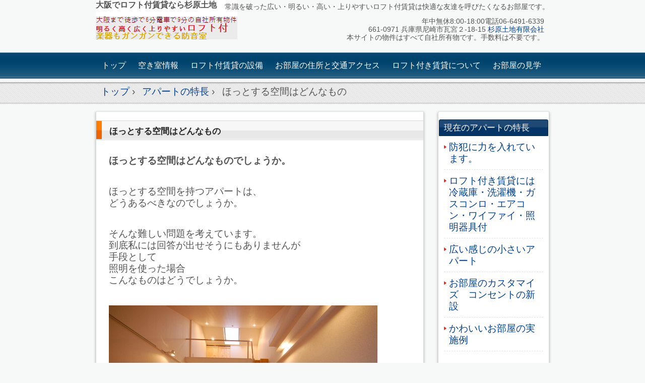

--- FILE ---
content_type: text/html; charset=UTF-8
request_url: https://oosaka.loft-mura.com/service/%E3%81%BB%E3%81%A3%E3%81%A8%E3%81%99%E3%82%8B%E7%A9%BA%E9%96%93%E3%81%AF%E3%81%A9%E3%82%93%E3%81%AA%E3%82%82%E3%81%AE/
body_size: 10569
content:
<!DOCTYPE html>
<!--[if IE 6]>
<html id="ie6" xmlns="http://www.w3.org/1999/xhtml" lang="ja" xmlns:og="http://ogp.me/ns#" xmlns:fb="http://www.facebook.com/2008/fbml">
<![endif]-->
<!--[if IE 7]>
<html id="ie7" xmlns="http://www.w3.org/1999/xhtml" lang="ja" xmlns:og="http://ogp.me/ns#" xmlns:fb="http://www.facebook.com/2008/fbml">
<![endif]-->
<!--[if IE 8]>
<html id="ie8" xmlns="http://www.w3.org/1999/xhtml" lang="ja" xmlns:og="http://ogp.me/ns#" xmlns:fb="http://www.facebook.com/2008/fbml">
<![endif]-->
<!--[if !(IE 6) | !(IE 7) | !(IE 8)  ]><!-->
<html xmlns="http://www.w3.org/1999/xhtml" lang="ja" xmlns:og="http://ogp.me/ns#" xmlns:fb="http://www.facebook.com/2008/fbml">
<!--<![endif]-->
	<head>
		<meta charset="UTF-8" />
		<meta name="viewport" content="width=device-width, initial-scale=1" />
		
		<link rel="stylesheet" href="https://oosaka.loft-mura.com/mobi/wp-content/themes/hpb20121016210641/style.css" type="text/css" />
		<!--[if lt IE 9]>
		<script src="https://oosaka.loft-mura.com/mobi/wp-content/themes/hpb20121016210641/html5.js" type="text/javascript"></script>
		<![endif]-->
				
		<!-- All in One SEO 4.1.1.2 -->
		<title>ほっとする空間はどんなもの | 大阪でロフト付賃貸なら杉原土地</title>
		<meta name="description" content="大阪までゆっくり電車と徒歩で23分のアパートは、ほっとする空間を目指しています。そんなお部屋はどんなものかご見学下さい。"/>
		<meta name="keywords" content="ほっとする,空間" />
		<link rel="canonical" href="https://oosaka.loft-mura.com/service/%e3%81%bb%e3%81%a3%e3%81%a8%e3%81%99%e3%82%8b%e7%a9%ba%e9%96%93%e3%81%af%e3%81%a9%e3%82%93%e3%81%aa%e3%82%82%e3%81%ae/" />
		<meta name="google" content="nositelinkssearchbox" />
		<script type="application/ld+json" class="aioseo-schema">
			{"@context":"https:\/\/schema.org","@graph":[{"@type":"WebSite","@id":"https:\/\/oosaka.loft-mura.com\/#website","url":"https:\/\/oosaka.loft-mura.com\/","name":"\u5927\u962a\u3067\u30ed\u30d5\u30c8\u4ed8\u8cc3\u8cb8\u306a\u3089\u6749\u539f\u571f\u5730","description":"\u5e38\u8b58\u3092\u7834\u3063\u305f\u5e83\u3044\u30fb\u660e\u308b\u3044\u30fb\u9ad8\u3044\u30fb\u4e0a\u308a\u3084\u3059\u3044\u30ed\u30d5\u30c8\u4ed8\u8cc3\u8cb8\u306f\u5feb\u9069\u306a\u53cb\u9054\u3092\u547c\u3073\u305f\u304f\u306a\u308b\u304a\u90e8\u5c4b\u3067\u3059\u3002","publisher":{"@id":"https:\/\/oosaka.loft-mura.com\/#organization"}},{"@type":"Organization","@id":"https:\/\/oosaka.loft-mura.com\/#organization","name":"\u5927\u962a\u3067\u30ed\u30d5\u30c8\u4ed8\u8cc3\u8cb8\u306a\u3089\u6749\u539f\u571f\u5730","url":"https:\/\/oosaka.loft-mura.com\/"},{"@type":"BreadcrumbList","@id":"https:\/\/oosaka.loft-mura.com\/service\/%e3%81%bb%e3%81%a3%e3%81%a8%e3%81%99%e3%82%8b%e7%a9%ba%e9%96%93%e3%81%af%e3%81%a9%e3%82%93%e3%81%aa%e3%82%82%e3%81%ae\/#breadcrumblist","itemListElement":[{"@type":"ListItem","@id":"https:\/\/oosaka.loft-mura.com\/#listItem","position":"1","item":{"@id":"https:\/\/oosaka.loft-mura.com\/#item","name":"\u30db\u30fc\u30e0","description":"\u5e38\u8b58\u3092\u7834\u3063\u305f\u5e83\u3044\u30fb\u660e\u308b\u3044\u30fb\u9ad8\u3044\u30fb\u4e0a\u308a\u3084\u3059\u3044\u30ed\u30d5\u30c8\u4ed8\u8cc3\u8cb8\u306f\u5feb\u9069\u306a\u53cb\u9054\u3092\u547c\u3073\u305f\u304f\u306a\u308b\u304a\u90e8\u5c4b\u3067\u3059\u3002","url":"https:\/\/oosaka.loft-mura.com\/"},"nextItem":"https:\/\/oosaka.loft-mura.com\/service\/%e3%81%bb%e3%81%a3%e3%81%a8%e3%81%99%e3%82%8b%e7%a9%ba%e9%96%93%e3%81%af%e3%81%a9%e3%82%93%e3%81%aa%e3%82%82%e3%81%ae\/#listItem"},{"@type":"ListItem","@id":"https:\/\/oosaka.loft-mura.com\/service\/%e3%81%bb%e3%81%a3%e3%81%a8%e3%81%99%e3%82%8b%e7%a9%ba%e9%96%93%e3%81%af%e3%81%a9%e3%82%93%e3%81%aa%e3%82%82%e3%81%ae\/#listItem","position":"2","item":{"@id":"https:\/\/oosaka.loft-mura.com\/service\/%e3%81%bb%e3%81%a3%e3%81%a8%e3%81%99%e3%82%8b%e7%a9%ba%e9%96%93%e3%81%af%e3%81%a9%e3%82%93%e3%81%aa%e3%82%82%e3%81%ae\/#item","name":"\u307b\u3063\u3068\u3059\u308b\u7a7a\u9593\u306f\u3069\u3093\u306a\u3082\u306e","description":"\u5927\u962a\u307e\u3067\u3086\u3063\u304f\u308a\u96fb\u8eca\u3068\u5f92\u6b69\u306723\u5206\u306e\u30a2\u30d1\u30fc\u30c8\u306f\u3001\u307b\u3063\u3068\u3059\u308b\u7a7a\u9593\u3092\u76ee\u6307\u3057\u3066\u3044\u307e\u3059\u3002\u305d\u3093\u306a\u304a\u90e8\u5c4b\u306f\u3069\u3093\u306a\u3082\u306e\u304b\u3054\u898b\u5b66\u4e0b\u3055\u3044\u3002","url":"https:\/\/oosaka.loft-mura.com\/service\/%e3%81%bb%e3%81%a3%e3%81%a8%e3%81%99%e3%82%8b%e7%a9%ba%e9%96%93%e3%81%af%e3%81%a9%e3%82%93%e3%81%aa%e3%82%82%e3%81%ae\/"},"previousItem":"https:\/\/oosaka.loft-mura.com\/#listItem"}]},{"@type":"Person","@id":"https:\/\/oosaka.loft-mura.com\/author\/asuukaru\/#author","url":"https:\/\/oosaka.loft-mura.com\/author\/asuukaru\/","name":"asuukaru","image":{"@type":"ImageObject","@id":"https:\/\/oosaka.loft-mura.com\/service\/%e3%81%bb%e3%81%a3%e3%81%a8%e3%81%99%e3%82%8b%e7%a9%ba%e9%96%93%e3%81%af%e3%81%a9%e3%82%93%e3%81%aa%e3%82%82%e3%81%ae\/#authorImage","url":"https:\/\/secure.gravatar.com\/avatar\/056cd69a4f3c30d4f6a68c8709fbb5f4?s=96&d=mm&r=g","width":"96","height":"96","caption":"asuukaru"}},{"@type":"WebPage","@id":"https:\/\/oosaka.loft-mura.com\/service\/%e3%81%bb%e3%81%a3%e3%81%a8%e3%81%99%e3%82%8b%e7%a9%ba%e9%96%93%e3%81%af%e3%81%a9%e3%82%93%e3%81%aa%e3%82%82%e3%81%ae\/#webpage","url":"https:\/\/oosaka.loft-mura.com\/service\/%e3%81%bb%e3%81%a3%e3%81%a8%e3%81%99%e3%82%8b%e7%a9%ba%e9%96%93%e3%81%af%e3%81%a9%e3%82%93%e3%81%aa%e3%82%82%e3%81%ae\/","name":"\u307b\u3063\u3068\u3059\u308b\u7a7a\u9593\u306f\u3069\u3093\u306a\u3082\u306e | \u5927\u962a\u3067\u30ed\u30d5\u30c8\u4ed8\u8cc3\u8cb8\u306a\u3089\u6749\u539f\u571f\u5730","description":"\u5927\u962a\u307e\u3067\u3086\u3063\u304f\u308a\u96fb\u8eca\u3068\u5f92\u6b69\u306723\u5206\u306e\u30a2\u30d1\u30fc\u30c8\u306f\u3001\u307b\u3063\u3068\u3059\u308b\u7a7a\u9593\u3092\u76ee\u6307\u3057\u3066\u3044\u307e\u3059\u3002\u305d\u3093\u306a\u304a\u90e8\u5c4b\u306f\u3069\u3093\u306a\u3082\u306e\u304b\u3054\u898b\u5b66\u4e0b\u3055\u3044\u3002","inLanguage":"ja","isPartOf":{"@id":"https:\/\/oosaka.loft-mura.com\/#website"},"breadcrumb":{"@id":"https:\/\/oosaka.loft-mura.com\/service\/%e3%81%bb%e3%81%a3%e3%81%a8%e3%81%99%e3%82%8b%e7%a9%ba%e9%96%93%e3%81%af%e3%81%a9%e3%82%93%e3%81%aa%e3%82%82%e3%81%ae\/#breadcrumblist"},"author":"https:\/\/oosaka.loft-mura.com\/service\/%e3%81%bb%e3%81%a3%e3%81%a8%e3%81%99%e3%82%8b%e7%a9%ba%e9%96%93%e3%81%af%e3%81%a9%e3%82%93%e3%81%aa%e3%82%82%e3%81%ae\/#author","creator":"https:\/\/oosaka.loft-mura.com\/service\/%e3%81%bb%e3%81%a3%e3%81%a8%e3%81%99%e3%82%8b%e7%a9%ba%e9%96%93%e3%81%af%e3%81%a9%e3%82%93%e3%81%aa%e3%82%82%e3%81%ae\/#author","datePublished":"2012-11-28T07:31:50+09:00","dateModified":"2013-01-01T11:45:36+09:00"}]}
		</script>
		<script type="text/javascript" >
			window.ga=window.ga||function(){(ga.q=ga.q||[]).push(arguments)};ga.l=+new Date;
			ga('create', "UA-2524525-6", 'auto');
			ga('send', 'pageview');
		</script>
		<script async src="https://www.google-analytics.com/analytics.js"></script>
		<!-- All in One SEO -->

<link rel='dns-prefetch' href='//s.w.org' />
<link rel="alternate" type="application/rss+xml" title="大阪でロフト付賃貸なら杉原土地 &raquo; ほっとする空間はどんなもの のコメントのフィード" href="https://oosaka.loft-mura.com/service/%e3%81%bb%e3%81%a3%e3%81%a8%e3%81%99%e3%82%8b%e7%a9%ba%e9%96%93%e3%81%af%e3%81%a9%e3%82%93%e3%81%aa%e3%82%82%e3%81%ae/feed/" />
		<script type="text/javascript">
			window._wpemojiSettings = {"baseUrl":"https:\/\/s.w.org\/images\/core\/emoji\/13.0.1\/72x72\/","ext":".png","svgUrl":"https:\/\/s.w.org\/images\/core\/emoji\/13.0.1\/svg\/","svgExt":".svg","source":{"concatemoji":"https:\/\/oosaka.loft-mura.com\/mobi\/wp-includes\/js\/wp-emoji-release.min.js?ver=5.7.14"}};
			!function(e,a,t){var n,r,o,i=a.createElement("canvas"),p=i.getContext&&i.getContext("2d");function s(e,t){var a=String.fromCharCode;p.clearRect(0,0,i.width,i.height),p.fillText(a.apply(this,e),0,0);e=i.toDataURL();return p.clearRect(0,0,i.width,i.height),p.fillText(a.apply(this,t),0,0),e===i.toDataURL()}function c(e){var t=a.createElement("script");t.src=e,t.defer=t.type="text/javascript",a.getElementsByTagName("head")[0].appendChild(t)}for(o=Array("flag","emoji"),t.supports={everything:!0,everythingExceptFlag:!0},r=0;r<o.length;r++)t.supports[o[r]]=function(e){if(!p||!p.fillText)return!1;switch(p.textBaseline="top",p.font="600 32px Arial",e){case"flag":return s([127987,65039,8205,9895,65039],[127987,65039,8203,9895,65039])?!1:!s([55356,56826,55356,56819],[55356,56826,8203,55356,56819])&&!s([55356,57332,56128,56423,56128,56418,56128,56421,56128,56430,56128,56423,56128,56447],[55356,57332,8203,56128,56423,8203,56128,56418,8203,56128,56421,8203,56128,56430,8203,56128,56423,8203,56128,56447]);case"emoji":return!s([55357,56424,8205,55356,57212],[55357,56424,8203,55356,57212])}return!1}(o[r]),t.supports.everything=t.supports.everything&&t.supports[o[r]],"flag"!==o[r]&&(t.supports.everythingExceptFlag=t.supports.everythingExceptFlag&&t.supports[o[r]]);t.supports.everythingExceptFlag=t.supports.everythingExceptFlag&&!t.supports.flag,t.DOMReady=!1,t.readyCallback=function(){t.DOMReady=!0},t.supports.everything||(n=function(){t.readyCallback()},a.addEventListener?(a.addEventListener("DOMContentLoaded",n,!1),e.addEventListener("load",n,!1)):(e.attachEvent("onload",n),a.attachEvent("onreadystatechange",function(){"complete"===a.readyState&&t.readyCallback()})),(n=t.source||{}).concatemoji?c(n.concatemoji):n.wpemoji&&n.twemoji&&(c(n.twemoji),c(n.wpemoji)))}(window,document,window._wpemojiSettings);
		</script>
		<style type="text/css">
img.wp-smiley,
img.emoji {
	display: inline !important;
	border: none !important;
	box-shadow: none !important;
	height: 1em !important;
	width: 1em !important;
	margin: 0 .07em !important;
	vertical-align: -0.1em !important;
	background: none !important;
	padding: 0 !important;
}
</style>
	<link rel='stylesheet' id='wp-block-library-css'  href='https://oosaka.loft-mura.com/mobi/wp-includes/css/dist/block-library/style.min.css?ver=5.7.14' type='text/css' media='all' />
<link rel='stylesheet' id='hpb_social_style-css'  href='https://oosaka.loft-mura.com/mobi/wp-content/plugins/hpbtool/hpb_social.css?ver=5.7.14' type='text/css' media='all' />
<script type='text/javascript' src='https://oosaka.loft-mura.com/mobi/wp-includes/js/jquery/jquery.min.js?ver=3.5.1' id='jquery-core-js'></script>
<script type='text/javascript' src='https://oosaka.loft-mura.com/mobi/wp-includes/js/jquery/jquery-migrate.min.js?ver=3.3.2' id='jquery-migrate-js'></script>
<link rel="https://api.w.org/" href="https://oosaka.loft-mura.com/wp-json/" /><link rel="EditURI" type="application/rsd+xml" title="RSD" href="https://oosaka.loft-mura.com/mobi/xmlrpc.php?rsd" />
<link rel="wlwmanifest" type="application/wlwmanifest+xml" href="https://oosaka.loft-mura.com/mobi/wp-includes/wlwmanifest.xml" /> 
<link rel='shortlink' href='https://oosaka.loft-mura.com/?p=504' />
<link rel="alternate" type="application/json+oembed" href="https://oosaka.loft-mura.com/wp-json/oembed/1.0/embed?url=https%3A%2F%2Foosaka.loft-mura.com%2Fservice%2F%25e3%2581%25bb%25e3%2581%25a3%25e3%2581%25a8%25e3%2581%2599%25e3%2582%258b%25e7%25a9%25ba%25e9%2596%2593%25e3%2581%25af%25e3%2581%25a9%25e3%2582%2593%25e3%2581%25aa%25e3%2582%2582%25e3%2581%25ae%2F" />
<link rel="alternate" type="text/xml+oembed" href="https://oosaka.loft-mura.com/wp-json/oembed/1.0/embed?url=https%3A%2F%2Foosaka.loft-mura.com%2Fservice%2F%25e3%2581%25bb%25e3%2581%25a3%25e3%2581%25a8%25e3%2581%2599%25e3%2582%258b%25e7%25a9%25ba%25e9%2596%2593%25e3%2581%25af%25e3%2581%25a9%25e3%2582%2593%25e3%2581%25aa%25e3%2582%2582%25e3%2581%25ae%2F&#038;format=xml" />
<script type="text/javascript"><!--
jQuery(document).ready(function(){
if (jQuery("[name='hpb_plugin_form']").find("[required]")[0]) {
required_param = "";
jQuery("[name='hpb_plugin_form']").find("[required]").each(function(){
	if(required_param != ""){
		required_param += ","; 
	}
	required_param += jQuery(this).attr("name");
});
inputHidden = jQuery("<input>").attr("type", "hidden").attr("name", "hpb_required").attr("value", required_param);
jQuery("[name='hpb_plugin_form']").append(inputHidden);
}});
--></script>
<meta property="og:title" content="ほっとする空間はどんなもの | 大阪でロフト付賃貸なら杉原土地"/>
<meta property="og:url" content="https://oosaka.loft-mura.com/service/%e3%81%bb%e3%81%a3%e3%81%a8%e3%81%99%e3%82%8b%e7%a9%ba%e9%96%93%e3%81%af%e3%81%a9%e3%82%93%e3%81%aa%e3%82%82%e3%81%ae/"/>
<meta property="og:image" content="https://oosaka.loft-mura.com/mobi/wp-content/themes/hpb20121016210641/screenshot.jpg"/>
<meta property="og:description" content="ほっとする空間はどんなものでしょうか。 ほっとする空間を持つアパートは、どうあるべきなのでしょうか。 そんな難しい問題を考えています。到底私には回答が出せそうにもありませんが手段として照明を使った場合こんなものはどうでし [&hellip;]"/>
<meta property="og:site_name" content="大阪でロフト付賃貸なら杉原土地"/>
<meta property="og:type" content="article"/>
<meta property="og:title" content="ほっとする空間はどんなもの" />
<meta property="og:site_name" content="大阪でロフト付賃貸なら杉原土地" />
<meta property="og:type" content="article" />
<meta property="og:url" content="https://oosaka.loft-mura.com/service/%e3%81%bb%e3%81%a3%e3%81%a8%e3%81%99%e3%82%8b%e7%a9%ba%e9%96%93%e3%81%af%e3%81%a9%e3%82%93%e3%81%aa%e3%82%82%e3%81%ae/" />
<meta property="og:image" content="https://cwaweb.bai.ne.jp/~asukaru/a9p14.JPG" />
<meta property="fb:admins" content="100006993431635" />
<meta property="fb:app_id" content="1528463214109836" />
<style type="text/css">.broken_link, a.broken_link {
	text-decoration: line-through;
}</style>	</head>
	<body data-rsssl=1 id="hpb-wp-17-12-01" class="service-template-default single single-service postid-504">
		<!-- コンテナ -->
		<div id="hpb-container">

			<!-- ヘッダー -->
			<header id="hpb-grobal-header">
				<div id="hpb-header-main">
					<h1>大阪でロフト付賃貸なら杉原土地</h1>
					<p id="hpb-site-desc">常識を破った広い・明るい・高い・上りやすいロフト付賃貸は快適な友達を呼びたくなるお部屋です。</p>
				</div>
				<div id="hpb-header-extra1">
					<p class="tel">年中無休8:00-18:00電話06-6491-6339<br>
					661-0971 兵庫県尼崎市瓦宮２-18-15 <a href="https://oosaka.loft-mura.com/service/賃貸-杉原土地の表示/">杉原土地有限会社</a><br>
					本サイトの物件はすべて自社所有物です。手数料は不要です。</p>
				</div>
				<nav id="hpb-main-nav">
					<h3 class="hpb-c-index">メインナビゲーション</h3>
					<div class="menu-mainnav-container"><ul id="menu-mainnav" class="menu"><li id="menu-item-189" class="menu-item menu-item-type-post_type menu-item-object-page menu-item-home menu-item-189"><a href="https://oosaka.loft-mura.com/">トップ</a></li>
<li id="menu-item-3009" class="menu-item menu-item-type-custom menu-item-object-custom menu-item-has-children menu-item-3009"><a href="https://oosaka.loft-mura.com/news/">空き室情報</a>
<ul class="sub-menu">
	<li id="menu-item-3006" class="menu-item menu-item-type-taxonomy menu-item-object-newscat menu-item-3006"><a href="https://oosaka.loft-mura.com/newscat/kuusitu/">ロフト付き賃貸物件一覧</a></li>
	<li id="menu-item-3007" class="menu-item menu-item-type-taxonomy menu-item-object-newscat menu-item-3007"><a href="https://oosaka.loft-mura.com/newscat/kuusitu-2/">女性専用賃貸物件一覧</a></li>
	<li id="menu-item-3088" class="menu-item menu-item-type-taxonomy menu-item-object-newscat menu-item-3088"><a href="https://oosaka.loft-mura.com/newscat/bouon/">楽器可賃貸物件一覧</a></li>
</ul>
</li>
<li id="menu-item-273" class="menu-item menu-item-type-post_type menu-item-object-page menu-item-has-children menu-item-273"><a href="https://oosaka.loft-mura.com/%e3%82%a2%e3%83%91%e3%83%bc%e3%83%88%e8%a8%ad%e5%82%99/">ロフト付賃貸の設備</a>
<ul class="sub-menu">
	<li id="menu-item-964" class="menu-item menu-item-type-post_type menu-item-object-page menu-item-964"><a href="https://oosaka.loft-mura.com/%e3%82%a2%e3%83%91%e3%83%bc%e3%83%88%e8%a8%ad%e5%82%99/%e8%a8%ad%e5%82%99%e5%85%85%e5%ae%9f%e3%82%a8%e3%82%a2%e3%82%b3%e3%83%b3%e4%bb%98%e3%81%8d%e7%84%a1%e6%96%99%e3%82%a4%e3%83%b3%e3%82%bf%e3%83%bc%e3%83%8d%e3%83%83%e3%83%88%e4%bb%98%e3%82%b7%e3%83%a3/">設備充実エアコン付き無料インターネット付シャワー付き</a></li>
	<li id="menu-item-122" class="menu-item menu-item-type-post_type menu-item-object-page menu-item-122"><a href="https://oosaka.loft-mura.com/%e3%82%a2%e3%83%91%e3%83%bc%e3%83%88%e8%a8%ad%e5%82%99/%e9%a8%92%e9%9f%b3%e5%95%8f%e9%a1%8c/">騒音問題</a></li>
	<li id="menu-item-963" class="menu-item menu-item-type-post_type menu-item-object-page menu-item-963"><a href="https://oosaka.loft-mura.com/%e3%82%a2%e3%83%91%e3%83%bc%e3%83%88%e8%a8%ad%e5%82%99/%e9%98%b2%e7%8a%af%e5%95%8f%e9%a1%8c/">ロフト付賃貸は防犯対策も</a></li>
	<li id="menu-item-118" class="menu-item menu-item-type-post_type menu-item-object-page menu-item-118"><a href="https://oosaka.loft-mura.com/%e3%82%a2%e3%83%91%e3%83%bc%e3%83%88%e8%a8%ad%e5%82%99/%e3%81%8a%e9%83%a8%e5%b1%8b%e3%81%ae%e3%82%ab%e3%82%b9%e3%82%bf%e3%83%9e%e3%82%a4%e3%82%ba/">ロフト付賃貸のカスタマイズ</a></li>
</ul>
</li>
<li id="menu-item-82" class="menu-item menu-item-type-post_type menu-item-object-page menu-item-has-children menu-item-82"><a href="https://oosaka.loft-mura.com/%e5%a4%a7%e9%98%aa-%e3%82%a2%e3%83%91%e3%83%bc%e3%83%88-%e9%96%9323%e5%88%86%e3%81%a7%e3%81%99%e3%80%82/">お部屋の住所と交通アクセス</a>
<ul class="sub-menu">
	<li id="menu-item-126" class="menu-item menu-item-type-post_type menu-item-object-page menu-item-126"><a href="https://oosaka.loft-mura.com/%e5%a4%a7%e9%98%aa-%e3%82%a2%e3%83%91%e3%83%bc%e3%83%88-%e9%96%9323%e5%88%86%e3%81%a7%e3%81%99%e3%80%82/%e5%9c%92%e7%94%b0%e9%a7%85%e3%81%8b%e3%82%89%e3%82%a2%e3%83%91%e3%83%bc%e3%83%88%e3%81%be%e3%81%a7/">園田駅からアパートまで</a></li>
	<li id="menu-item-127" class="menu-item menu-item-type-post_type menu-item-object-page menu-item-127"><a href="https://oosaka.loft-mura.com/%e5%a4%a7%e9%98%aa-%e3%82%a2%e3%83%91%e3%83%bc%e3%83%88-%e9%96%9323%e5%88%86%e3%81%a7%e3%81%99%e3%80%82/%e5%a4%a7%e9%98%aa%e3%81%8b%e3%82%89%e5%9c%92%e7%94%b0%e3%81%be%e3%81%a7%e3%81%ae%e3%83%93%e3%83%87%e3%82%aa/">大阪から園田までのビデオ</a></li>
</ul>
</li>
<li id="menu-item-238" class="menu-item menu-item-type-post_type menu-item-object-page menu-item-has-children menu-item-238"><a href="https://oosaka.loft-mura.com/%e3%83%ad%e3%83%95%e3%83%88%e4%bb%98%e3%81%ab%e3%81%a4%e3%81%84%e3%81%a6/">ロフト付き賃貸について</a>
<ul class="sub-menu">
	<li id="menu-item-124" class="menu-item menu-item-type-post_type menu-item-object-page menu-item-124"><a href="https://oosaka.loft-mura.com/%e3%83%ad%e3%83%95%e3%83%88%e4%bb%98%e3%81%ab%e3%81%a4%e3%81%84%e3%81%a6/%e3%83%ad%e3%83%95%e3%83%88%e4%bb%98%e3%81%8d%e3%81%a8%e3%81%af/">ロフト付き賃貸とは</a></li>
	<li id="menu-item-123" class="menu-item menu-item-type-post_type menu-item-object-page menu-item-123"><a href="https://oosaka.loft-mura.com/%e3%83%ad%e3%83%95%e3%83%88%e4%bb%98%e3%81%ab%e3%81%a4%e3%81%84%e3%81%a6/%e3%83%ad%e3%83%95%e3%83%88%e3%81%ae%e4%bd%bf%e3%81%84%e6%96%b9/">ロフト付賃貸の使い方</a></li>
	<li id="menu-item-259" class="menu-item menu-item-type-post_type menu-item-object-page menu-item-259"><a href="https://oosaka.loft-mura.com/%e3%83%ad%e3%83%95%e3%83%88%e4%bb%98%e3%81%ab%e3%81%a4%e3%81%84%e3%81%a6/%e3%83%ad%e3%83%95%e3%83%88%e4%bb%98%e3%82%a2%e3%83%91%e3%83%bc%e3%83%88%e3%81%ae%e5%ae%9f%e4%be%8b/">ロフト付賃貸は明るい高い広い上りやすい</a></li>
	<li id="menu-item-125" class="menu-item menu-item-type-post_type menu-item-object-page menu-item-125"><a href="https://oosaka.loft-mura.com/%e3%83%ad%e3%83%95%e3%83%88%e4%bb%98%e3%81%ab%e3%81%a4%e3%81%84%e3%81%a6/%e3%83%ad%e3%83%95%e3%83%88%e4%bb%98%e3%82%a2%e3%83%91%e3%83%bc%e3%83%88%e3%81%ae%e6%b8%ac%e5%ae%9a/">ロフト付賃貸の暑さの測定</a></li>
</ul>
</li>
<li id="menu-item-80" class="menu-item menu-item-type-post_type menu-item-object-page menu-item-has-children menu-item-80"><a href="https://oosaka.loft-mura.com/%e8%b3%83%e8%b2%b8%e7%89%a9%e4%bb%b6%e3%81%ae%e8%a6%8b%e5%ad%a6%e3%81%ab%e3%81%a4%e3%81%84%e3%81%a61/">お部屋の見学</a>
<ul class="sub-menu">
	<li id="menu-item-119" class="menu-item menu-item-type-post_type menu-item-object-page menu-item-119"><a href="https://oosaka.loft-mura.com/%e8%b3%83%e8%b2%b8%e7%89%a9%e4%bb%b6%e3%81%ae%e8%a6%8b%e5%ad%a6%e3%81%ab%e3%81%a4%e3%81%84%e3%81%a61/%e7%a4%bc%e9%87%91%e6%89%8b%e6%95%b0%e6%96%99%e6%9b%b4%e6%96%b0%e6%96%99%e7%81%ab%e7%81%bd%e4%bf%9d%e9%99%ba%e6%96%99%e4%b8%8d%e8%a6%81/">礼金手数料更新料火災保険料不要</a></li>
	<li id="menu-item-115" class="menu-item menu-item-type-post_type menu-item-object-page menu-item-115"><a href="https://oosaka.loft-mura.com/%e8%b3%83%e8%b2%b8%e7%89%a9%e4%bb%b6%e3%81%ae%e8%a6%8b%e5%ad%a6%e3%81%ab%e3%81%a4%e3%81%84%e3%81%a61/%e8%a6%8b%e5%ad%a6%e7%94%b3%e3%81%97%e8%be%bc%e3%81%bf%e3%83%95%e3%82%a9%e3%83%bc%e3%83%a0/">見学申し込みフォーム</a></li>
	<li id="menu-item-116" class="menu-item menu-item-type-post_type menu-item-object-page menu-item-116"><a href="https://oosaka.loft-mura.com/%e8%b3%83%e8%b2%b8%e7%89%a9%e4%bb%b6%e3%81%ae%e8%a6%8b%e5%ad%a6%e3%81%ab%e3%81%a4%e3%81%84%e3%81%a61/%e5%a4%a7%e9%98%aa%e3%82%a2%e3%83%91%e3%83%bc%e3%83%88%e9%83%a8%e5%b1%8b%e6%8e%a2%e3%81%97%e3%81%ae%e3%83%81%e3%82%a7%e3%83%83%e3%82%af%e3%83%aa%e3%82%b9%e3%83%88/">大阪アパート部屋探しのチェックリスト</a></li>
	<li id="menu-item-117" class="menu-item menu-item-type-post_type menu-item-object-page menu-item-117"><a href="https://oosaka.loft-mura.com/%e8%b3%83%e8%b2%b8%e7%89%a9%e4%bb%b6%e3%81%ae%e8%a6%8b%e5%ad%a6%e3%81%ab%e3%81%a4%e3%81%84%e3%81%a61/%e5%a5%91%e7%b4%84%e6%9b%b8%e3%83%bb%e5%85%a5%e5%b1%85%e7%94%b3%e8%be%bc%e6%9b%b8%e3%83%bb%e5%bf%85%e8%a6%81%e6%9b%b8%e9%a1%9e/">契約書・入居申込書・必要書類</a></li>
</ul>
</li>
</ul></div>				</nav>

				
<!-- breadcrumb list -->
<div id="hpb-breadcrumb-list">
	<div itemscope itemtype="http://data-vocabulary.org/Breadcrumb">
		<a href="https://oosaka.loft-mura.com" itemprop="url"><span itemprop="title">トップ</span></a>
		&rsaquo;
	</div>
   
						<div itemscope itemtype="http://data-vocabulary.org/Breadcrumb">        
 				<a href="https://oosaka.loft-mura.com/service/" itemprop="url"><span itemprop="title">アパートの特長</span></a>
				&rsaquo;
			</div>
							<div>ほっとする空間はどんなもの</div>
			</div>
<!-- breadcrumb list end -->			</header>

<!-- inner -->
<div id="hpb-inner">

	<!-- content -->
	<div id="hpb-content">
		<!-- title -->
		<div id="hpb-title">
							<h2><a href="https://oosaka.loft-mura.com/service/" id="hpb-page-title">アパートの特長</a></h2>
					</div>
		<!-- main -->
		<div id="hpb-main">
			<div class="hpb-viewtype-full hpb-posttype-service">
															<article>
							<header class="hpb-entry-header">
								<h3><a href="https://oosaka.loft-mura.com/service/%e3%81%bb%e3%81%a3%e3%81%a8%e3%81%99%e3%82%8b%e7%a9%ba%e9%96%93%e3%81%af%e3%81%a9%e3%82%93%e3%81%aa%e3%82%82%e3%81%ae/">ほっとする空間はどんなもの</a></h3>
							</header>
														<div class="hpb-entry-content"><p><b>ほっとする空間はどんなものでしょうか。</b></p>
<p>ほっとする空間を持つアパートは、<br />どうあるべきなのでしょうか。</p>
<p>そんな難しい問題を考えています。<br />到底私には回答が出せそうにもありませんが<br />手段として<br />照明を使った場合<br />こんなものはどうでしょうか。</p>
<p><img loading="lazy" border="0" src="https://cwaweb.bai.ne.jp/~asukaru/a9p14.JPG" width="466" height="311" alt="ほっとする空間　写真1"><br />ロフトに4箇所<br />ロフトの持ち出しに2箇所<br />壁からのせり出しに2箇所<br />ダウンライトがついています。<br />左の壁にライティングモールが点いています。</p>
<p>アパートは疲れて帰ってきたときの<br />『ほっとする空間』であるべきだと考えます。<br />やはり夜の暗闇を<br />どのように演出するか大切ではないでしょうか。</p>
<p><img loading="lazy" border="0" src="https://loft.uiui.net/asukaru/img/a4p1.JPG" width="316" height="474" alt="ほっとする空間　写真2"><br />同じような手法で申し訳ないのですが<br />夜の照明に凝ってしまいました。<br />ロフト裏に<br />ダウンライトを3箇所<br />ロフト持ち出しの鼻部分に<br />間接照明を仕込んでいます。</p>
<p>もっと良い方法があれば<br />皆様ご教示ください。<br />お待ちしております。</p>
<hr>
<p><FORM action="https://cwaweb.bai.ne.jp/~asukaru/anketo1/anketo.cgi" method="POST"><INPUT type="hidden" name="to" value="asukaru@cwa.bai.ne.jp"><br />
<TABLE><br />
  <TBODY><br />
    <TR><br />
      <TD colspan="4">当ホームページを御覧頂きましてありがとうございます。<br />
   ホッとする空間にご意見がございましたら下記フォームよりよろしくご教示下さい。<br />
</TD><br />
    </TR><br />
    <TR><br />
      <TD><INPUT type="radio" name="hottosuruassessment" value="優">とても気に入った</TD><br />
      <TD><INPUT type="radio" name="hottosuruassessment" value="良">気に入った</TD><br />
      <TD><INPUT type="radio" name="hottosuruassessment" value="普通">どちらでもない</TD><br />
      <TD><INPUT type="radio" name="hottosuruassessment" value="不可" checked>気に入らない</TD><br />
    </TR><br />
    <TR><br />
      <TD colspan="4">その他お気づきの点があればお聞かせください<br />
      <TEXTAREA  name="opinion"rows="2" cols="62"></TEXTAREA></TD><br />
    </TR><br />
    <TR><br />
      <TD><INPUT type="reset" value="や　り　直　し"></TD><br />
      <TD colspan="3"><INPUT type="submit" value="　送　信　"></TD><br />
    </TR><br />
  </TBODY><br />
</TABLE><br />
</form>
<hr>
<div class="hpb_social"><div><a href="https://twitter.com/share" class="twitter-share-button" data-lang="ja">ツイート</a><script>!function(d,s,id){var js,fjs=d.getElementsByTagName(s)[0];if(!d.getElementById(id)){js=d.createElement(s);js.id=id;js.src="//platform.twitter.com/widgets.js";fjs.parentNode.insertBefore(js,fjs);}}(document,"script","twitter-wjs");</script></div>
<div id="fb-root"></div>
<script>(function(d, s, id) {
  var js, fjs = d.getElementsByTagName(s)[0];
  if (d.getElementById(id)) return;
  js = d.createElement(s); js.id = id;
  js.src = "//connect.facebook.net/ja_JP/all.js#xfbml=1";
  fjs.parentNode.insertBefore(js, fjs);
}(document, 'script', 'facebook-jssdk'));</script>
<div class="fb-like" data-send="false" data-layout="button_count" data-width="120" data-show-faces="false"></div>
<div><div class="g-plusone"  data-size="medium"  ></div>
<script type="text/javascript">
  window.___gcfg = {lang: 'ja'};
  (function() {
    var po = document.createElement('script'); po.type = 'text/javascript'; po.async = true;
    po.src = 'https://apis.google.com/js/plusone.js';
    var s = document.getElementsByTagName('script')[0]; s.parentNode.insertBefore(po, s);
  })();
</script></div><div><a href="http://b.hatena.ne.jp/entry/https://oosaka.loft-mura.com/service/%e3%81%bb%e3%81%a3%e3%81%a8%e3%81%99%e3%82%8b%e7%a9%ba%e9%96%93%e3%81%af%e3%81%a9%e3%82%93%e3%81%aa%e3%82%82%e3%81%ae/" class="hatena-bookmark-button" data-hatena-bookmark-title="ほっとする空間はどんなもの" data-hatena-bookmark-layout="standart" title="このエントリーをはてなブックマークに追加"><img src="https://b.st-hatena.com/images/entry-button/button-only.gif" alt="このエントリーをはてなブックマークに追加" width="20" height="20" style="border: none;" /></a><script type="text/javascript" src="https://b.st-hatena.com/js/bookmark_button.js" charset="utf-8" async="async"></script></div>
</div>
</div>
							<footer class="hpb-entry-footer">
								<p class="hpb-postinfo">
																			カテゴリー：
										<a href="https://oosaka.loft-mura.com/servicecat/%e3%81%8a%e9%83%a8%e5%b1%8b%e3%81%ae%e5%a5%91%e7%b4%84%e3%83%bb%e8%a6%8b%e5%ad%a6/" rel="tag">お部屋の契約・見学</a>  
																												｜<a href="https://oosaka.loft-mura.com/service/%e3%81%bb%e3%81%a3%e3%81%a8%e3%81%99%e3%82%8b%e7%a9%ba%e9%96%93%e3%81%af%e3%81%a9%e3%82%93%e3%81%aa%e3%82%82%e3%81%ae/#respond">コメントはありません</a>
																		｜案内相談無料・<a href="https://oosaka.loft-mura.com/賃貸物件の見学について1/見学申し込みフォーム/">見学申し込み</a>電話06-6491-6339まで
								</p>
							</footer>
							<p class="hpb-pagenation">
								<span class="hpb-oldpage">&laquo; <a href="https://oosaka.loft-mura.com/service/%e8%b3%83%e8%b2%b8%e6%9d%a1%e4%bb%b6-%e3%81%ae%e3%81%8a%e3%82%82%e3%81%aa%e3%82%82%e3%81%ae/" rel="prev">賃貸条件 のおもなもの</a></span>
								<span class="hpb-newpage"><a href="https://oosaka.loft-mura.com/service/%e6%95%b7%e9%87%91-%e5%85%a8%e9%a1%8d%e3%81%8a%e8%bf%94%e3%81%97%e3%81%97%e3%81%be%e3%81%99/" rel="next">敷金 全額お返しします</a> &raquo;</span>
							</p>
						</article>
												</div>

			<div id="hpb-comments">
	
		<div id="respond" class="comment-respond">
		<h3 id="reply-title" class="comment-reply-title">コメントを残す <small><a rel="nofollow" id="cancel-comment-reply-link" href="/service/%E3%81%BB%E3%81%A3%E3%81%A8%E3%81%99%E3%82%8B%E7%A9%BA%E9%96%93%E3%81%AF%E3%81%A9%E3%82%93%E3%81%AA%E3%82%82%E3%81%AE/#respond" style="display:none;">コメントをキャンセル</a></small></h3><form action="https://oosaka.loft-mura.com/mobi/wp-comments-post.php" method="post" id="commentform" class="comment-form"><p class="comment-notes"><span id="email-notes">メールアドレスが公開されることはありません。</span> <span class="required">*</span> が付いている欄は必須項目です</p><p class="comment-form-comment"><label for="comment">コメント</label> <textarea id="comment" name="comment" cols="45" rows="8" maxlength="65525" required="required"></textarea></p><p class="comment-form-author"><label for="author">名前 <span class="required">*</span></label> <input id="author" name="author" type="text" value="" size="30" maxlength="245" required='required' /></p>
<p class="comment-form-email"><label for="email">メール <span class="required">*</span></label> <input id="email" name="email" type="text" value="" size="30" maxlength="100" aria-describedby="email-notes" required='required' /></p>
<p class="comment-form-url"><label for="url">サイト</label> <input id="url" name="url" type="text" value="" size="30" maxlength="200" /></p>
<p class="form-submit"><input name="submit" type="submit" id="submit" class="submit" value="コメントを送信" /> <input type='hidden' name='comment_post_ID' value='504' id='comment_post_ID' />
<input type='hidden' name='comment_parent' id='comment_parent' value='0' />
</p><p class="tsa_param_field_tsa_" style="display:none;">email confirm<span class="required">*</span><input type="text" name="tsa_email_param_field___" id="tsa_email_param_field___" size="30" value="" />
	</p><p class="tsa_param_field_tsa_2" style="display:none;">post date<span class="required">*</span><input type="text" name="tsa_param_field_tsa_3" id="tsa_param_field_tsa_3" size="30" value="2026-01-18 20:05:17" />
	</p><p id="throwsSpamAway">URLを含む投稿・日本語が含まれない投稿は無視されますのでご注意ください。（スパム対策）</p></form>	</div><!-- #respond -->
	</div>		</div>
		<!-- main end -->
	</div>
	<!-- content end -->

	<aside>
		<ul>
			<li class="widget">
				<h2>現在のアパートの特長</h2>
				<ul>
																							<li><a href="https://oosaka.loft-mura.com/service/%e9%98%b2%e7%8a%af%e3%81%ab%e5%8a%9b%e3%82%92%e5%85%a5%e3%82%8c%e3%81%a6%e3%81%84%e3%81%be%e3%81%99%e3%80%82/">防犯に力を入れています。</a></li>
													<li><a href="https://oosaka.loft-mura.com/service/%e3%83%ad%e3%83%95%e3%83%88%e4%bb%98%e3%81%8d%e8%b3%83%e8%b2%b8%e3%81%ab%e3%81%af%e5%86%b7%e8%94%b5%e5%ba%ab%e3%83%bb%e6%b4%97%e6%bf%af%e6%a9%9f%e3%83%bb%e3%82%ac%e3%82%b9%e3%82%b3%e3%83%b3%e3%83%ad/">ロフト付き賃貸には冷蔵庫・洗濯機・ガスコンロ・エアコン・ワイファイ・照明器具付</a></li>
													<li><a href="https://oosaka.loft-mura.com/service/%e5%ba%83%e3%81%84%e6%84%9f%e3%81%98%e3%81%ae%e5%b0%8f%e3%81%95%e3%81%84%e3%82%a2%e3%83%91%e3%83%bc%e3%83%88/">広い感じの小さいアパート</a></li>
													<li><a href="https://oosaka.loft-mura.com/service/%e3%81%8a%e9%83%a8%e5%b1%8b%e3%81%ae%e3%82%ab%e3%82%b9%e3%82%bf%e3%83%9e%e3%82%a4%e3%82%ba%e3%80%80%e3%82%b3%e3%83%b3%e3%82%bb%e3%83%b3%e3%83%88%e3%81%ae%e6%96%b0%e8%a8%ad/">お部屋のカスタマイズ　コンセントの新設</a></li>
													<li><a href="https://oosaka.loft-mura.com/service/%e3%81%8b%e3%82%8f%e3%81%84%e3%81%84%e3%81%8a%e9%83%a8%e5%b1%8b%e3%81%ae%e5%ae%9f%e6%96%bd%e4%be%8b/">かわいいお部屋の実施例</a></li>
																				</ul>
			</li>
		</ul>
	</aside>

</div>
<!-- inner end -->

			<!-- フッター -->
			<footer id="hpb-global-footer">
				<nav id="hpb-sub-nav">
					<h3 class="hpb-c-index">サブナビゲーション</h3>
					<div class="menu-subnav-container"><ul id="menu-subnav" class="menu"><li id="menu-item-219" class="menu-item menu-item-type-taxonomy menu-item-object-servicecat menu-item-219"><a href="https://oosaka.loft-mura.com/servicecat/loft/">ロフトの詳細</a></li>
<li id="menu-item-1104" class="menu-item menu-item-type-taxonomy menu-item-object-servicecat menu-item-1104"><a href="https://oosaka.loft-mura.com/servicecat/equipment/">設備充実</a></li>
<li id="menu-item-220" class="menu-item menu-item-type-taxonomy menu-item-object-servicecat menu-item-220"><a href="https://oosaka.loft-mura.com/servicecat/osaka-23minute/">大阪まで23分</a></li>
<li id="menu-item-223" class="menu-item menu-item-type-taxonomy menu-item-object-servicecat menu-item-223"><a href="https://oosaka.loft-mura.com/servicecat/crime-prevention/">防犯</a></li>
<li id="menu-item-224" class="menu-item menu-item-type-taxonomy menu-item-object-servicecat menu-item-224"><a href="https://oosaka.loft-mura.com/servicecat/sound-solation/">防音</a></li>
<li id="menu-item-221" class="menu-item menu-item-type-taxonomy menu-item-object-servicecat menu-item-221"><a href="https://oosaka.loft-mura.com/servicecat/no-charge/">手数料無料</a></li>
<li id="menu-item-1098" class="menu-item menu-item-type-taxonomy menu-item-object-servicecat current-service-ancestor current-menu-parent current-service-parent menu-item-1098"><a href="https://oosaka.loft-mura.com/servicecat/%e3%81%8a%e9%83%a8%e5%b1%8b%e3%81%ae%e5%a5%91%e7%b4%84%e3%83%bb%e8%a6%8b%e5%ad%a6/">お部屋の契約・見学</a></li>
<li id="menu-item-1099" class="menu-item menu-item-type-taxonomy menu-item-object-servicecat menu-item-1099"><a href="https://oosaka.loft-mura.com/servicecat/apart/">アパート</a></li>
<li id="menu-item-1100" class="menu-item menu-item-type-taxonomy menu-item-object-servicecat menu-item-1100"><a href="https://oosaka.loft-mura.com/servicecat/customize/">カスタマイズできるアパート</a></li>
<li id="menu-item-1397" class="menu-item menu-item-type-post_type menu-item-object-page menu-item-1397"><a href="https://oosaka.loft-mura.com/%e6%96%b0%e7%9d%80%e6%83%85%e5%a0%b1%e3%83%bbfaq/">FAQ</a></li>
</ul></div>				</nav>
				<div id="hpb-footer-main">
					<p><small class="hpb-copyright">Copyright c 杉原土地有限会社, All rights reserved. 〒 661-0971　兵庫県 尼崎市 瓦宮2-18-15　tel.06-6491-6339
					<br />営業時間　年中無休　営業時間　AM08：00　PM07：00 asukaru@cwa.bai.ne.jp</small></p>
<script>
  (function(i,s,o,g,r,a,m){i['GoogleAnalyticsObject']=r;i[r]=i[r]||function(){
  (i[r].q=i[r].q||[]).push(arguments)},i[r].l=1*new Date();a=s.createElement(o),
  m=s.getElementsByTagName(o)[0];a.async=1;a.src=g;m.parentNode.insertBefore(a,m)
  })(window,document,'script','//www.google-analytics.com/analytics.js','ga');

  ga('create', 'UA-2524525-6', 'loft-mura.com');
  ga('send', 'pageview');

</script>				</div>
				<div class="hpb-wp-login">
					
				</div>
			</footer>

		</div>
		<!-- コンテナ end -->

		<script type='text/javascript' src='https://oosaka.loft-mura.com/mobi/wp-includes/js/wp-embed.min.js?ver=5.7.14' id='wp-embed-js'></script>
<script type='text/javascript' src='https://oosaka.loft-mura.com/mobi/wp-content/plugins/throws-spam-away/js/tsa_params.min.js?ver=3.2.5' id='throws-spam-away-script-js'></script>
	</body>
</html>

--- FILE ---
content_type: text/html; charset=utf-8
request_url: https://accounts.google.com/o/oauth2/postmessageRelay?parent=https%3A%2F%2Foosaka.loft-mura.com&jsh=m%3B%2F_%2Fscs%2Fabc-static%2F_%2Fjs%2Fk%3Dgapi.lb.en.2kN9-TZiXrM.O%2Fd%3D1%2Frs%3DAHpOoo_B4hu0FeWRuWHfxnZ3V0WubwN7Qw%2Fm%3D__features__
body_size: 161
content:
<!DOCTYPE html><html><head><title></title><meta http-equiv="content-type" content="text/html; charset=utf-8"><meta http-equiv="X-UA-Compatible" content="IE=edge"><meta name="viewport" content="width=device-width, initial-scale=1, minimum-scale=1, maximum-scale=1, user-scalable=0"><script src='https://ssl.gstatic.com/accounts/o/2580342461-postmessagerelay.js' nonce="O_l6YtqhlrQVAl9aV2NaGQ"></script></head><body><script type="text/javascript" src="https://apis.google.com/js/rpc:shindig_random.js?onload=init" nonce="O_l6YtqhlrQVAl9aV2NaGQ"></script></body></html>

--- FILE ---
content_type: text/css
request_url: https://oosaka.loft-mura.com/mobi/wp-content/themes/hpb20121016210641/style.css
body_size: 7185
content:
/*
Theme Name: ロフト付きアパートは夢ふくらむ
Author: Homepage Builder
Author URI: http://www.justsystems.com/jp/links/hpb/creator.html?p=hpb17_wp_hpbdash
Description: このテーマは「JustSystems Homepage Builder Version 17.0.3.0 for Windows」によって作成されました。サイト名は「ロフト付きアパートは夢ふくらむ」、サイトの公開日時は「2012年11月09日15:19」です。
License URI: license.txt
*/

/* CSS Set Up
++++++++++++++++++++++++++++++++++++++++++++++++++++++++++++++++++++++++++++ */
/* スタイルリセット用 */
html,
body,
div,
span,
object,
iframe,
h1,
p,
blockquote,
pre,
abbr,
address,
cite,
code,
del,
dfn,
em,
img,
ins,
kbd,
q,
samp,
small,
strong,
sub,
sup,
var,
b,
i,
dl,
dt,
dd,
ol,
ul,
li,
fieldset,
form,
label,
legend,
caption,
tbody,
tfoot,
thead,
tr,
th,
td,
details,
figcaption,
figure,
summary,
time,
mark{
	font-size: 1em;
	margin: 0;
	padding: 0;
	border: 0;
	outline: 0;
	vertical-align: baseline;
	background: transparent;
}
ol,
ul{
	list-style: none;
}
blockquote,
q{
	quotes: none;
}
blockquote:before,
blockquote:after,
q:before,
q:after{
	content: '';
	content: none;
}
a{
	margin: 0;
	padding: 0;
	vertical-align: baseline;
	background: transparent;
}
ins{
	background-color: #ff9;
	color: #000;
	text-decoration: none;
}
mark{
	background-color: #ff9;
	color: #000;
	font-style: italic;
	font-weight: bold;
}
del{
	text-decoration: line-through;
}
abbr[title],
dfn[title]{
	border-bottom: 1px dotted;
	cursor: help;
}
table{
	border-collapse: collapse;
	border-spacing: 0;
}
hr{
	display: block;
	height: 1px;
	border: 0;
	border-top: 1px solid #ccc;
	margin: 1em 0;
	padding: 0;
}
input,
select{
	vertical-align: middle;
}
article,
aside,
details,
figcaption,
figure,
footer,
header,
hgroup,
menu,
nav,
section{
	display: block;
}
body{
	font-family: 'メイリオ', Meiryo, 'ＭＳ Ｐゴシック', 'ヒラギノ角ゴ Pro W3', 'Hiragino Kaku Gothic Pro', sans-serif;
	font-size: 1em;
	line-height: 1.231;
	color: #535353;
	background-color: #F7F8F8;
}
#ie6 body.admin-bar,
#ie7 body.admin-bar{
	background-position: left 28px;
}
/* ベースリンク設定 */
a:link{
	color: #004098;
	text-decoration: none;
}
a:visited{
	color: #004098;
	text-decoration: none;
}
a:hover{
	color: #FF7E00;
	text-decoration: underline;
}
a:active{
	color: #004098;
	text-decoration: none;
}
/* レイアウト設定
++++++++++++++++++++++++++++++++++++++++++++++++++++++++++++++++++++++++++++ */
#hpb-container{
	width: 100%;
}
#hpb-grobal-header{
	width: 100%;
	background-image: url('img/khm-15.png');
	background-repeat: repeat-x;
	background-position: left bottom;
	position: relative;
}
.home #hpb-grobal-header{
	background-image: none;
}
#hpb-inner{
	width: 900px;
	margin-left: auto;
	margin-right: auto;
}
#hpb-content{
	width: 649px;
	font-size: 1.2em;
	margin-top: 15px;
	float: left;
}
.home #hpb-content{
	margin-top: 0;
}
.home #hpb-main{
	margin-top: 341px;
}

aside{
	width: 221px;
	font-size: 1.2em;
	margin-top: 15px;
	float: right;
}
.home aside{
	margin-top: 341px;
}
#hpb-global-footer{
	width: 100%;
	min-width: 900px;
	font-size: 1.2em;
	padding-bottom: 15px;
	background-color: #E8E8E8;
	clear: both;
}

/* ヘッダー領域
++++++++++++++++++++++++++++++++++++++++++++++++++++++++++++++++++++++++++++ */
/* サイトタイトル キャッチフレーズ 要素 */
#hpb-header-main{
	width: 900px;
	margin-left: auto;
	margin-right: auto;
	position: relative;
}

/* サイトタイトル */
#hpb-header-main h1{
	width: 281px;
	height: 78px;
	padding-top: 0px;
	padding-bottom: 0px;
	text-indent: ;
	background-image : url(rogo13.png);
	background-repeat: no-repeat;
	display: block;	
}
#hpb-header-main h1 a{
	width: 281px;
	height: ;

}

/* キャッチフレーズ */
#hpb-header-main #hpb-site-desc{
	width: 900px;
	font-size: 0.9em;
	text-align: right;
	font-weight: normal;
	position: absolute;
	top: 5px;
	left: 0;
}
/* ヘッダー内拡張要素 */
#hpb-header-extra1{
	width: 695px;
	font-size: 0.85em;
	text-align: right;
	margin-left: -255px;
	position: absolute;
	top: 35px;
	left: 50%;
}
#hpb-header-extra1 *{
	display: inline;
}
/* メインメニュー */
#hpb-main-nav{
	width: 100%;
	min-width: 900px;
	font-size: 1em;
	margin-top: 1.6em;
	background-image: url('img/nav-back.png');
	clear: both;
}
#hpb-main-nav ul{
	width: 900px;
	margin-left: auto;
	margin-right: auto;
}

#hpb-main-nav li{
	white-space: nowrap;
	padding-left: 2px;
	padding-right: 2px;
	float: left;
}
#hpb-main-nav li a{
	color: #FFFFFF;
	padding-bottom: 17px;
	padding-left: 10px;
	padding-right: 10px;
	padding-top: 16px;
	display: block;
}
#hpb-main-nav li a:hover,
#hpb-main-nav li.current-menu-item a,
#hpb-main-nav li.current-menu-ancestor a,
#hpb-main-nav li.current-menu-item:hover a:hover,
#hpb-main-nav li.current-menu-ancestor:hover a:hover{
	background-image: url('img/nav-hover-back.png');
}

#hpb-main-nav li:hover{
	position: relative;
}

/*-- Nav child --*/
#hpb-main-nav li ul{
	display: none;
}
#hpb-main-nav li:hover > ul{
	width: 200px;
	margin: 0;
	border-left: 1px solid #D5D5D5;
	border-right: 1px solid #D5D5D5;
	background-color: #FFFFFF;
	display: block;
	position: absolute;
	top: 100%;
	left: 0;
	z-index: 9999;
}
#hpb-main-nav li:hover ul li{
	width: 200px;
	border-bottom: 1px solid #D5D5D5;
	padding-bottom: 0;
	padding-left: 0;
	padding-right: 0;
	padding-top: 0;
	background-image: none;
	background-color: #FFFFFF;	
}
#hpb-main-nav li.current-menu-item li a,
#hpb-main-nav li.current-menu-ancestor li a,
#hpb-main-nav li:hover ul li a{
	color: #333333;
	padding-bottom: 10px;
	padding-left: 5px;
	padding-right: 5px;
	padding-top: 10px;
	background-image: none;
	background-color: #FFFFFF;
}
#hpb-main-nav li.current-menu-item:hover li a:hover,
#hpb-main-nav li.current-menu-ancestor:hover li a:hover,
#hpb-main-nav li:hover ul li a:hover{
	color: #333333;
	background-image: none;
	background-color: #EDEDED;
}
/* サイドコンテンツ要素
++++++++++++++++++++++++++++++++++++++++++++++++++++++++++++++++++++++++++++ */
aside .widget{
	margin-bottom: 20px;
	-webkit-box-shadow: 0px 1px 4px 1px rgba(196, 196, 196, 1);
	box-shadow: 0px 1px 4px 1px rgba(196, 196, 196, 1);
	border-bottom: 1px solid #D8D8D8;
	border-left: 1px solid #D8D8D8;
	border-right: 1px solid #D8D8D8;
	-webkit-border-radius: 3px;
	border-radius: 3px;
	padding-bottom: 20px;
	padding-left: 1px;
	padding-right: 1px;
	padding-top: 1px;
	background-color: #FFFFFF;
}
aside h2,
aside .widgettitle{
	font-size: 0.9em;
	font-weight: normal;
	color: #FFFFFF;
	margin-bottom: 10px;
	border-bottom: 1px solid #022E5B;
	border-left: 1px solid #022E5B;
	border-right: 1px solid #022E5B;
	border-top: 1px solid #022E5B;
	-webkit-border-radius: 3px 3px 0px 0px;
	border-radius: 3px 3px 0px 0px;
	padding-top: 5px;
	padding-bottom: 5px;
	padding-left: 9px;
	background-image: url('img/side-title-back.png');
	background-repeat: repeat-x;
	background-color: #053566;
}
aside ul ul{
	padding-left: 10px;
	padding-right: 10px;
}
aside ul ul li{
	word-break: break-all;
	margin-bottom: 10px;
	border-bottom: 1px dashed #E2E2E2;
	padding-bottom: 10px;
	padding-left: 10px;
	background-image: url(img/icon-arrow-01.png);
	background-repeat: no-repeat;
	background-position: left 0.4em;
}

aside .textwidget{
	word-break: break-all;
	padding-left: 10px;
	padding-right: 10px;
}
aside .textwidget img{
	width: auto !important;
	width: 100%;
	max-width: 100%;
	height: auto;
}
aside ul select{
	width: 199px;
	margin-left: auto;
	margin-right: auto;
	display: block;
}
.widget_calendar #wp-calendar{
	width: 199px;
	margin-left: auto;
	margin-right: auto;
	text-align: center;
}
.widget_calendar #wp-calendar caption,
.widget_calendar #wp-calendar td,
.widget_calendar #wp-calendar th{
	text-align: center;
}
.widget_calendar #wp-calendar caption{
	font-size: 0.917em;
	font-weight: bold;
	padding-bottom: 3px;
	padding-top: 5px;
	text-transform: uppercase;
}
.widget_calendar #wp-calendar th{
	background-color: #F4F4F4;
	border-top: 1px solid #CCCCCC;
	border-bottom: 1px solid #CCCCCC;
	font-weight: bold;
}
.widget_calendar #wp-calendar tfoot td{
	background-color: #F4F4F4;
	border-top: 1px solid #CCCCCC;
	border-bottom: 1px solid #CCCCCC;
}
.widget_search form{
	padding-left: 10px;
	padding-right: 10px;
}
.widget_search label{
	display: none;	
}
.widget_search #s{
	width: 135px;
}
.widget_tag_cloud .tagcloud{
	padding-left: 10px;
	padding-right: 10px;	
}
aside nav{
	display: none;
}
aside .widget_nav_menu ul{
	margin-bottom: 0;
	padding-left: 10px;
	padding-right: 10px;
}
aside .widget_nav_menu ul ul{
	padding-left: 0;
	padding-right: 0;
}
aside .widget_nav_menu ul li{
	margin-bottom: 0;
	border-bottom: none;
	padding-bottom: 0;
	padding-left: 0;
	background-image: none;
}
aside .widget_nav_menu ul li a{
	border-bottom: 1px dashed #E2E2E2;
	padding-bottom: 5px;
	padding-left: 10px;
	padding-right: 10px;
	padding-top: 5px;
	background-image: url(img/icon-arrow-01.png);
	background-repeat: no-repeat;
	background-position: left 0.75em;
	display: block;
}
aside .widget_nav_menu ul li li a{
	padding-left: 30px;
	background-position: 20px 0.75em;
}


/* 共通要素
++++++++++++++++++++++++++++++++++++++++++++++++++++++++++++++++++++++++++++ */
h3.hpb-c-index{
	display: none;
}
#page-content,
.home .hpb-viewtype-full,
.hpb-viewtype-simple,
.hpb-viewtype-thumbnail,
.hpb-viewtype-date,
.hpb-viewtype-content,
.hpb-viewtype-title,
#hpb-content{
	margin-bottom: 20px;
	-webkit-box-shadow:  0px 1px 4px 1px rgba(196, 196, 196, 75);
	box-shadow:  0px 1px 4px 1px rgba(196, 196, 196, 75);
	border-bottom: 1px solid #D8D8D8;
	border-left: 1px solid #D8D8D8;
	border-right: 1px solid #D8D8D8;
	-webkit-border-radius: 0px 0px 3px 3px;
	border-radius: 0px 0px 3px 3px;
	padding-bottom: 20px;
	background-color: #FFFFFF;
}

#page-content #toppage-topics h3,
.hpb-viewtype-full h3,
.search .hpb-entry-header h3,
.hpb-viewtype-simple h3,
.hpb-viewtype-thumbnail h3,
.hpb-viewtype-date h3,
.hpb-viewtype-content h3,
.hpb-viewtype-title h3,
.page #hpb-title h2{
	font-size: 0.9em;
	color: #000000;
	margin-bottom: 20px;
	border-bottom: 1px solid #D8D8D8;
	border-top: 1px solid #D8D8D8;
	padding-bottom: 6px;
	padding-left: 26px;
	padding-top: 10px;
	background-image: url(img/title-back.png);
	background-repeat: no-repeat;
}
#page-content #toppage-topics h3,
.hpb-viewtype-full h3 a,
.search .hpb-entry-header h3 a,
.hpb-viewtype-simple h3 a,
.hpb-viewtype-thumbnail h3 a,
.hpb-viewtype-date h3 a,
.hpb-viewtype-content h3 a,
.hpb-viewtype-title h3 a,
.page #hpb-title h2 a{
	color: #272727;
}
.hpb-entry-header,
.hpb-entry-content,
.hpb-entry-footer{
	margin-bottom: 1.5em;
	margin-left: 25px;
	margin-right: 25px;
}
#page-content{
	padding-left: 1em;
	padding-right: 1em;
}
.home #page-content{
	padding-left: 0;
	padding-right: 0;
}
/* ページコンテンツ */
#page-content{
	padding-top: 1em;
	background-color: #FFFFFF;
}
#page-content p,
#page-content ul{
	margin-bottom: 0.2em;
	padding-left: 1em;
	padding-right: 1em;
}
#page-content ul li{
	margin-bottom: 0.2em;
}
/* すべて */
.home .hpb-viewtype-full .hpb-entry-header h4,
.page .hpb-viewtype-full .hpb-entry-header h4,
.archive .hpb-viewtype-full .hpb-entry-header h4,
.search .hpb-viewtype-full article h4{
	margin-bottom: 1em;
	border-bottom: 1px solid #D8D8D8;
	border-left: 1px solid #D8D8D8;
	border-right: 1px solid #D8D8D8;
	border-top: 1px solid #D8D8D8;
	padding-bottom: 0.7em;
	padding-left: 2em;
	padding-top: 0.7em;
	background-image: url(img/title-boder.png);
	background-repeat: no-repeat;
	background-color: #E8E8E8;
}

/* 簡易 */
.hpb-viewtype-simple .hpb-entry-header h4{
	margin-bottom: 1em;
	border-bottom: 1px solid #D8D8D8;
	border-left: 1px solid #D8D8D8;
	border-right: 1px solid #D8D8D8;
	border-top: 1px solid #D8D8D8;
	padding-bottom: 0.7em;
	padding-left: 2em;
	padding-top: 0.7em;
	background-image: url(img/title-boder.png);
	background-repeat: no-repeat;
	background-color: #E8E8E8;
}
/* アイキャッチ */
.hpb-viewtype-thumbnail .hpb-entry-header h4{
	margin-bottom: 1em;
	border-bottom: 1px solid #D8D8D8;
	border-left: 1px solid #D8D8D8;
	border-right: 1px solid #D8D8D8;
	border-top: 1px solid #D8D8D8;
	padding-bottom: 0.7em;
	padding-left: 2em;
	padding-top: 0.7em;
	background-image: url(img/title-boder.png);
	background-repeat: no-repeat;
	background-color: #E8E8E8;
}
/* 日付 */
.hpb-viewtype-date dl{
	margin-bottom: 1.5em;
	padding-left: 1em;
	padding-right: 1em;
}
.hpb-viewtype-date dl dt{
	border-bottom: 1px dashed #E2E2E2;
	padding-bottom: 5px;
	padding-left: 10px;
	padding-right: 10px;
	padding-top: 5px;
	background-image: url(img/icon-arrow-01.png);
	background-repeat: no-repeat;
	background-position: left 0.75em;
	float: left;
	clear: left;
}
.hpb-viewtype-date dl dd{
	border-bottom: 1px dashed #E2E2E2;
	padding-bottom: 5px;
	padding-left: 10px;
	padding-right: 10px;
	padding-top: 5px;
}
.hpb-entry-thumb{
	margin-bottom: 15px;
	margin-left: 25px;
	margin-right: 25px;	
}
.hpb-entry-thumb img{
	width: auto !important;
	width: 100%;
	max-width: 100%;
	height: auto;
}

/* コンテンツ */
.hpb-viewtype-content dt{
	margin-bottom: 1em;
	margin-left: 25px;
	margin-right: 25px;
	border-bottom: 1px solid #D8D8D8;
	border-left: 1px solid #D8D8D8;
	border-right: 1px solid #D8D8D8;
	border-top: 1px solid #D8D8D8;
	padding-bottom: 0.7em;
	padding-left: 2em;
	padding-top: 0.7em;
	background-image: url(img/title-boder.png);
	background-repeat: no-repeat;
	background-color: #E8E8E8;
}
/* タイトル */
.hpb-viewtype-title ul{
	margin-bottom: 1.5em;
	padding-left: 1em;
	padding-right: 1em;
}
.hpb-viewtype-title ul li{
	border-bottom: 1px dashed #E2E2E2;
	padding-bottom: 0.7em;
	padding-left: 2em;
	padding-top: 0.7em;
	background-image: url(img/icon-arrow-01.png);
	background-position: 1em 1em;
	background-repeat: no-repeat;
}
/* more リンク */
.hpb-more-entry{
	text-align: right;
	padding-right: 10px;
	clear: both;
}
/* パンくず */
#hpb-breadcrumb-list{
	width: 900px;
	font-size: 1.2em;
	margin-left: auto;
	margin-right: auto;
	padding-bottom: 14px;
	padding-top: 14px;
	position: relative;
}
#hpb-breadcrumb-list div{
	padding-left: 0.5em;
	display: inline;
}
/* ページナビゲーション */
.hpb-pagenation{
	margin-bottom: 2em;
	margin-left: 25px;
	margin-right: 25px;
}
.hpb-oldpage{
	width: 48%;
	float: left;
}
.hpb-newpage{
	width: 48%;
	text-align: right;
	float: right;
}
/* ---- コンテンツ要素 ---- */
#page-content h1,
.hpb-entry-content h1{
	font-size: 1.333em;
	font-weight: normal;
	color: #272727;
	margin-bottom: 0.667em;
	border-bottom: 2px solid #053566;
	padding-bottom: 0.222em;
	clear: both;
}
#page-content h2,
.hpb-entry-content h2{
	font-size: 1.2em;
	font-weight: normal;
	color: #272727;
	margin-bottom: 0em;
	border-bottom: 4px solid #053566;
	border-left: 10px solid #053566;
	padding-bottom: 0em;
	padding-left: 0.5em;
	clear: both;
}
#page-content h3,
.hpb-entry-content h3{
	font-size: 1.15em;
	font-weight: normal;
	color: #272727;
	margin-bottom: 0.3em;
	margin-left: 1em;
	border-top: none;
	border-bottom: 4px solid #053566;
	padding-top: 0;
	padding-left: 0.5em;
	background-image: none;
	clear: both;
}
.home #page-content #toppage-topics h3{
	font-weight: bold;
}
#page-content h4,
.hpb-entry-content h4{
	font-size: 1.1em;
	font-weight: normal;
	margin-left: 3em;
	color: #272727;
	margin-bottom: 0.300em;
	border-bottom: 3px solid #053566;
	padding-bottom: 0em;
	clear: both;
}
#page-content h5,
.hpb-entry-content h5{
	font-size: 1.0em;
	font-weight: normal;
	color: #272727;
	margin-bottom: 0.3em;
	margin-left: 5em;
	border-bottom: 2px solid #053566;
	padding-bottom: 0em;
	clear: both;
}
#page-content h6,
.hpb-entry-content h6{
	font-size: 1em;
	font-weight: normal;
	color: #272727;
	margin-bottom: 0.3em;
	margin-left: 8em;
	border-bottom: 1px solid #053566;
	padding-bottom: 0em;
	clear: both;
}
#page-content p,
.hpb-entry-content p{
	margin-bottom: 2em;
}
#page-content ul,
.hpb-entry-content ul{
	margin-left: 1em;
	margin-bottom: 1.5em;
}
#page-content ul ul,
.hpb-entry-content ul ul{
	margin-left: 0.30em;
	margin-bottom: 0;
}
#page-content ul li,
.hpb-entry-content ul li{
	padding-top: 0.5em;
	padding-left: 9px;
	padding-top: 0.5em;
	background-image: url(img/icon-arrow-01.png);
	background-position: left 1em;
	background-repeat: no-repeat;
}
#page-content ul li li,
.hpb-entry-content ul li li{
	padding-bottom: 0;
}
#page-content ol,
.hpb-entry-content ol{
	margin-left: 1em;
	margin-bottom: 1.5em;
}
#page-content ol ol,
.hpb-entry-content ol ol{
	margin-left: 0.30em;
	margin-bottom: 0;
}
#page-content ol li,
.hpb-entry-content ol li{
	margin-left: 1.5em;
	padding-bottom: 5px;
	padding-top: 5px;
	list-style: decimal;
}
#page-content ol li li,
.hpb-entry-content ol li li{
	padding-bottom: 0;
}
#page-content dl,
.hpb-entry-content dl{
	margin-bottom: 1.5em;
}
#page-content dl dt,
.hpb-entry-content dl dt{
	margin-bottom: 1em;
	margin-left: 0;
	border-bottom: none;
	border-right: none;
	border-left: none;
	border-top: 1px dashed #E2E2E2;
	padding-bottom: 5px;
	padding-left: 10px;
	padding-right: 10px;
	padding-top: 5px;
	background-image: url(img/dt-boder.png);
	background-repeat: repeat-y;
	background-color: transparent;
	background-position: left;
}
#page-content dl dd,
.hpb-entry-content dl dd{
	margin-bottom: 1em;
	margin-left: 2em;
}
#page-content dl dd a,
.hpb-entry-content dl dd a{
	color: #000000;
}

#page-content hr,
.hpb-entry-content hr{
	margin-bottom: 2em;
	border-top: 1px dashed #CCCCCC;
}
#page-content table,
.hpb-entry-content table{
	width: 100%;
	margin-bottom: 1.5em;
	border-bottom: 1px solid #D8D8D8;
	border-left: 1px solid #D8D8D8;
	border-right: 1px solid #D8D8D8;
	border-top: 1px solid #D8D8D8;
}
#page-content table th,
.hpb-entry-content table th{
	width: auto;
	color: #272727;
	vertical-align: top;
	text-align: left;
	border-bottom: 1px solid #D8D8D8;
	border-left: 1px solid #D8D8D8;
	border-right: 1px solid #D8D8D8;
	border-top: 1px solid #D8D8D8;
	padding-bottom: 5px;
	padding-left: 10px;
	padding-right: 10px;
	padding-top: 5px;
	background-color: #EDEDED;
}
#page-content table td,
.hpb-entry-content table td{
	width: auto;
	border-bottom: 1px solid #D8D8D8;
	border-left: 1px solid #D8D8D8;
	border-right: 1px solid #D8D8D8;
	border-top: 1px solid #D8D8D8;
	padding-bottom: 5px;
	padding-left: 10px;
	padding-right: 10px;
	padding-top: 5px;
}
#page-content blockquote,
.hpb-entry-content blockquote{
	margin-bottom: 2em;
	padding: 10px;
	background: #F3F3F3;
}
#page-content blockquote p,
.hpb-entry-content blockquote p{
	margin-bottom: 0;
	padding: 10px;
}
/* Alignment */
.alignleft{
	display: inline;
	float: left;
	margin-right: 1.625em;
}
.alignright{
	display: inline;
	float: right;
	margin-left: 1.625em;
}
.aligncenter{
	clear: both;
	display: block;
	margin-left: auto;
	margin-right: auto;
}
/* Images */
#page-content img,
.hpb-entry-content img{
	width: auto !important;
	width: 100%;
	max-width: 100%;
	height: auto;
}
#page-content img.wp-smiley,
.hpb-entry-content img.wp-smiley{
	border: none;
	margin-bottom: 0;
	margin-top: 0;
	padding: 0;
}
img.alignleft,
img.alignright,
img.aligncenter{
	margin-bottom: 1.625em;
}
.wp-caption{
	margin-top: 0.4em;
}
.wp-caption{
	background: #eee;
	margin-bottom: 1.625em;
	max-width: 96%;
	padding: 9px;
}
.wp-caption img{
	display: block;
	margin: 0 auto;
	max-width: 98%;
}
.wp-caption .wp-caption-text,
.gallery-caption{
	color: #666;
	font-family: Georgia, serif;
	font-size: 12px;
}
.wp-caption .wp-caption-text{
	margin-bottom: 0.6em;
	padding: 10px 0 5px 40px;
	position: relative;
}
.wp-caption .wp-caption-text:before{
	color: #666;
	content: '\2014';
	font-size: 14px;
	font-style: normal;
	font-weight: bold;
	margin-right: 5px;
	position: absolute;
	left: 10px;
	top: 7px;
}
#page-content .gallery,
.hpb-entry-content .gallery{
	margin: 0 auto 1.625em;
	clear: both;
}
#page-content dl.gallery-item dt,
.hpb-entry-content dl.gallery-item dt{
	border-left: none;
	border-top: none;
	background-image: none;
}
#page-content .gallery,
.hpb-entry-content .gallery{
	margin: 0 auto 1.625em;
	clear: both;
}
#page-content .gallery a img.attachment-thumbnail,
.hpb-entry-content .gallery a img.attachment-thumbnail{
	margin-left: auto;
	margin-right: auto;
	display: block;
}
#page-content .gallery-columns-4 .gallery-item,
.hpb-entry-content .gallery-columns-4 .gallery-item{
	width: 23%;
	padding-right: 2%;
}
#page-content .gallery-columns-4 .gallery-item img,
.hpb-entry-content .gallery-columns-4 .gallery-item img{
	width: 100%;
	height: auto;
}
/* ---- コメント ---- */
#hpb-comments{
	padding-left: 25px;
	padding-right: 25px;
}
#hpb-comments h3{
	font-size: 1.167em;
	color: #000000;
	margin-bottom: 20px;
	border-bottom: 1px solid #D8D8D8;
	border-left: 1px solid #D8D8D8;
	border-right: 1px solid #D8D8D8;
	border-top: 1px solid #D8D8D8;
	padding-bottom: 6px;
	padding-left: 26px;
	padding-top: 10px;
	background-image: url(img/title-back.png);
	background-repeat: no-repeat;
}
/* ---- コメントリスト ---- */
#hpb-comments ul{
	margin-bottom: 1em;
}
#hpb-comments li{
	width: 100%;
	position: relative;
}
#hpb-comments .comment-body{
	border-bottom: 1px dashed #CECECE;
	padding: 12px 4px 12px 65px;
}
#hpb-comments .comment-author{
	font-style: normal;
	display: inline;
}
#hpb-comments .avatar{
	position: absolute;
	top: 17px;
	left: 4px;
}
#hpb-comments cite{
	font-style: normal;
}
#hpb-comments .comment-meta{
	display: inline;
}
#hpb-comments .reply{
	text-align: right;
}
#hpb-comments ol ul .comment-body{
	padding-left: 105px;
}
#hpb-comments ol ul .comment-body .avatar{
	left: 44px;
}
/* お問い合わせ */
table textarea.l{
	width: 99%;
}
table input.m{
	width: 99%;
}
table input.l{
	width: 99%;
}


/* ---- コメントフォーム ---- */
#respond{
	margin-bottom: 1em;
}
#respond h3{
	font-size: 1.167em;
	color: #000000;
	margin-bottom: 20px;
	border-bottom: 1px solid #D8D8D8;
	border-left: 1px solid #D8D8D8;
	border-right: 1px solid #D8D8D8;
	border-top: 1px solid #D8D8D8;
	padding-bottom: 6px;
	padding-left: 26px;
	padding-top: 10px;
	background-image: url(img/title-back.png);
	background-repeat: no-repeat;
}
#respond h3 a{
	color: #FFF;
}
#commentform{
	padding: 10px;
}
.comment-notes{
	margin-bottom: 20px;
}
.comment-form-author input,
.comment-form-email input,
.comment-form-url input,
.comment-form-comment textarea{
	margin-bottom: 1em;
	display: block;
}
.comment-notes .required,
.comment-form-author .required,
.comment-form-email .required{
	color: #940303;
}
.comment-form-comment{
	width: 100%;
	margin-bottom: 20px;
	clear: both;
}
.comment-form-comment textarea{
	border: 1px solid #cecece;
}
.form-submit input{
	outline: none;
	border: 1px solid #cecece;
	padding: 10px 15px;
	background: #f3f3f3;
	cursor: pointer;
}
#hpb-comments #respond{
	margin-top: 1em;
}
/* アーカイブ要素
++++++++++++++++++++++++++++++++++++++++++++++++++++++++++++++++++++++++++++ */
.archive #hpb-title{
	color: #000000;
	margin-bottom: 20px;
	border-bottom: 1px solid #D8D8D8;
	border-top: 1px solid #D8D8D8;
	padding-bottom: 6px;
	padding-left: 26px;
	padding-top: 8px;
	background-image: url(img/title-back.png);
	background-repeat: no-repeat;
}
.archive #hpb-title h2{
	margin-bottom: 0;
}
/* Blog */
.blog #hpb-title h2{
	font-size: 0.9em;
	color: #000000;
	margin-bottom: 20px;
	border-bottom: 1px solid #D8D8D8;
	border-top: 1px solid #D8D8D8;
	padding-bottom: 6px;
	padding-left: 26px;
	padding-top: 8px;
	background-image: url(img/title-back.png);
	background-repeat: no-repeat;
}
.blog .hpb-entry-header h3{
	margin-bottom: 1em;
	border-bottom: 1px solid #D8D8D8;
	border-left: 1px solid #D8D8D8;
	border-right: 1px solid #D8D8D8;
	border-top: 1px solid #D8D8D8;
	padding-bottom: 0.7em;
	padding-left: 2em;
	padding-top: 0.7em;
	background-image: url(img/title-boder.png);
	background-repeat: no-repeat;
	background-color: #E8E8E8;
}
.blog .hpb-entry-header h3 a{
	color: #004098;
}
.blog .hpb-entry-header h3 a:hover{
	color: #FF7E00;
	text-decoration: underline;
}
/* ---- サーチ用コンテンツ ---- */
.search #hpb-content #hpb-page-title{
	color: #000000;
	margin-bottom: 20px;
	border-bottom: 1px solid #D8D8D8;
	border-top: 1px solid #D8D8D8;
	padding-bottom: 6px;
	padding-left: 26px;
	padding-top: 8px;
	background-image: url(img/title-back.png);
	background-repeat: no-repeat;
	display: block;
}
.search .hpb-entry-header h3{
	margin-bottom: 1em;
	border-bottom: 1px solid #D8D8D8;
	border-left: 1px solid #D8D8D8;
	border-right: 1px solid #D8D8D8;
	border-top: 1px solid #D8D8D8;
	padding-bottom: 0.7em;
	padding-left: 2em;
	padding-top: 0.7em;
	background-image: url(img/title-boder.png);
	background-repeat: no-repeat;
	background-color: #E8E8E8;
}
.search-no-results #hpb-main{
	padding-left: 20px;
	padding-right: 20px;
}
/* シングル要素
++++++++++++++++++++++++++++++++++++++++++++++++++++++++++++++++++++++++++++ */
.single .hpb-entry-header{
	margin-bottom: 1.5em;
	margin-left: 0;
	margin-right: 0;
}

.single #hpb-title{
	display: none;
}
.single .hpb-entry-content{
	margin-left: 25px;
	margin-right: 25px;
}
.single .hpb-entry-footer{
	margin-left: 25px;
	margin-right: 25px;
}

.single .hpb-postinfo{
	margin-bottom: 2em;
	clear: both;
}
/* ページナビゲーション */
.single .hpb-pagenation{
	margin-bottom: 2em;
	margin-left: 25px;
	margin-right: 25px;
	border-bottom: 1px solid #D8D8D8;
	border-left: 1px solid #D8D8D8;
	border-right: 1px solid #D8D8D8;
	border-top: 1px solid #D8D8D8;
	padding-bottom: 10px;
	padding-left: 10px;
	padding-right: 10px;
	padding-top: 10px;
	background-color: #FFEDDB;
}
.single .hpb-pagenation span{
	display: block;
}
.single .hpb-oldpage{
	width: 100%;
	float: none;
}
.single .hpb-newpage{
	width: 100%;
	text-align: left;
	float: none;
}

/* ページ要素
++++++++++++++++++++++++++++++++++++++++++++++++++++++++++++++++++++++++++++ */
.page #page-content{
	-webkit-box-shadow: none;
	box-shadow: none;
	border-bottom: none;
	border-left: none;
	border-right: none;
	-webkit-border-radius: 0;
	border-radius: 0;
	background-color: transparent;
}

/* トップページ要素
++++++++++++++++++++++++++++++++++++++++++++++++++++++++++++++++++++++++++++ */
.home #page-content{
	margin-bottom: 20px;
	-webkit-box-shadow:  0px 1px 4px 1px rgba(196, 196, 196, 75);
	box-shadow:  0px 1px 4px 1px rgba(196, 196, 196, 75);
	border-bottom: 1px solid #D8D8D8;
	border-left: 1px solid #D8D8D8;
	border-right: 1px solid #D8D8D8;
	-webkit-border-radius: 0px 0px 3px 3px;
	border-radius: 0px 0px 3px 3px;
	padding-bottom: 20px;
	background-color: #FFFFFF;
}
.home #hpb-content{
	-webkit-box-shadow: none;
	box-shadow: none;
	border-bottom: none;
	border-left: none;
	border-right: none;
	-webkit-border-radius: 0;
	border-radius: 0;
	background-color: transparent;
}

.home #hpb-title{
	width: 100%;
	height: 297px;
	padding-bottom: 12px !important;
	padding-top: 12px;
	background-image: url('img/main-img-back.png');
	overflow: hidden;
	position: absolute;
	
}
#ie6 .home #hpb-title{
	width: 900px;
	margin-left: -450px;
	left: 50%;
}

.home #hpb-title h2{
	width: 900px;
	height: 297px;
	text-indent: -99999em;
	margin-left: auto;
	margin-right: auto;
	border-top: none;
	border-bottom: none;
	padding-bottom: 0;
	padding-left: 0;
	background-image : url(rogo12.png);
	background-repeat: no-repeat;
	background-position: 0 0;
}

/* フッター領域
++++++++++++++++++++++++++++++++++++++++++++++++++++++++++++++++++++++++++++ */
#hpb-sub-nav{
	width: 100%;
	padding-bottom: 25px;
	background-image: url(img/footer-nav-back.png);
	background-repeat: repeat-x;
	background-color: #E8E8E8;
}
#hpb-global-footer h3.hpb-c-index{
	width: 900px;
	margin-bottom: 5px;
	margin-left: auto;
	margin-right: auto;
	padding-top: 25px;
	display: block;
}
#hpb-sub-nav ul{
	width: 900px;
	margin-left: auto;
	margin-right: auto;
}
#hpb-sub-nav li{
	margin-right: 5px;
	display: inline;
}
#hpb-sub-nav li a{
	border-right: 1px solid #535353;
	padding-right: 10px
;
}
#hpb-footer-main{
	width: 100%;
	color: #FFFFFF;
	padding-bottom: 22px;
	padding-top: 22px;
	background-image: url(img/footer-main-back.png);
	background-repeat: repeat-x;
	background-color: #022E5b;
}
#hpb-footer-main p,
#hpb-footer-main div{
	width: 900px;
	margin-left: auto;
	margin-right: auto;
}
.hpb-wp-login{
	width: 900px;
	text-align: right;
	margin-left: auto;
	margin-right: auto;
	padding-top: 1em;
}

/* Yahoo!ロコ-地図
++++++++++++++++++++++++++++++++++++++++++++++++++++++++++++++++++++++++++++ */
div[name="HPBMAP"] img{
	max-width: none !important;
}

/* メディアクエリ
++++++++++++++++++++++++++++++++++++++++++++++++++++++++++++++++++++++++++++ */
@media (max-width:480px) { 
	/* レイアウト設定
	++++++++++++++++++++++++++++++++++++++++++++++++++++++++++++++++++++++++++++ */
	body{
		background-image: none;
	}
	#hpb-container,
	#hpb-grobal-header,
	#hpb-header-main,
	#hpb-main,
	#hpb-content,
	aside,
	#hpb-global-footer,
	#hpb-sub-nav,
	#hpb-footer-main,
	.hpb-wp-login{
		width: 100%;
		border-left: none;
		border-right: none;
		float: none;
	}
	#hpb-sub-nav,
	#hpb-footer-main,
	.hpb-wp-login{
		width: auto;
	}
	.home #hpb-main{
		margin-top: 0;
	}
	.home aside{
		margin-top: 0;
	}
	#hpb-inner{
		width: auto;
		padding-left: 10px;
		padding-right: 10px;
	}
	#hpb-global-footer{
		min-width: 100%;
		height: auto;
		padding-top: 0;
		background-image: none;
	}
	/* ヘッダー領域
	++++++++++++++++++++++++++++++++++++++++++++++++++++++++++++++++++++++++++++ */
	/* サイトタイトル */
	#hpb-header-main h1{
		margin-bottom: 2em;
		margin-left: auto;
		margin-right: auto;
	}
	/* キャッチフレーズ */
	#hpb-header-main #hpb-site-desc{
		width: auto;
		text-align: center;
		margin-bottom: 1em;
		margin-left: 1em;
		margin-right: 1em;
		position: static;
	}
	/* ヘッダー内拡張要素 */
	#hpb-header-extra1{
		width: auto;
		text-align: center;
		margin-bottom: 1em;
		margin-left: 1em;
		margin-right: 1em;
		position: static;
	}
	/* メインメニュー */
	#hpb-main-nav{
		width: 100%;
		min-width: 100%;
		font-size: 0.7em;
		border-top: 1px solid #D5D5D5;
		padding-top: 0;
		background-image: none;
		display: none;
	}
	.home #hpb-main-nav{
		display: block;
	}
	#hpb-main-nav ul{
		width: 100%;
		border-top: none;
		border-bottom: none;
		padding-top: 0.5em;

	}
	#hpb-main-nav li{
		width: 240px;
		text-align: left;
		margin-bottom: 0.5em;
		margin-left: auto;
		margin-right: auto;
		padding-bottom: 0;
		padding-left: 0;
		padding-right: 0;
		padding-top: 0;
		background-image: none;
		float: none;
		display: block;

	}
	#hpb-main-nav li a{
		color: #535353;
		padding-bottom: 0;
		padding-left: 1em;
		padding-right: 0;
		padding-top: 0;
		background-image: url(img/icon-arrow-01.png);
		background-position: left center;
		background-repeat: no-repeat;
		display: inline;

	}
	#hpb-main-nav li a:hover,
	#hpb-main-nav li.current-menu-item a{
		background-image: url(img/icon-arrow-01.png);
		background-color: transparent;
	}

	#hpb-main-nav li:hover{
		background-color: transparent;
		position: static;
	}
	#hpb-main-nav li.current-menu-item a,
	#hpb-main-nav li.current-menu-ancestor a,
	#hpb-main-nav li.current-menu-item:hover a:hover,
	#hpb-main-nav li.current-menu-ancestor:hover a:hover,
	#hpb-main-nav li:hover a{
		color: #333333;
		background-image: url(img/icon-arrow-01.png);
		background-color: transparent;
	}

	/*-- Nav child --*/
	#hpb-main-nav li ul,
	#hpb-main-nav li:hover > ul{
		width: 100%;
		margin-left: 1em;
		border-left: none;
		border-right: none;
		background-color: transparent;
		display: block;
		position: static;
	}
	#hpb-main-nav li:hover ul li{
		width: 100%;
		border-bottom: none;
		background-color: transparent;
	}
	#hpb-main-nav li:hover ul li a{
		color: #333333;
		padding-bottom: 0;
		padding-left: 1em;
		padding-right: 0;
		padding-top: 0;
		background-image: url(img/icon-arrow-01.png);
		background-color: transparent;
	}
	#hpb-main-nav li:hover ul li a:hover{
		color: #333333;
		background-image: url(img/icon-arrow-01.png);
		background-color: transparent;
	}

	/* サイドコンテンツ要素
	++++++++++++++++++++++++++++++++++++++++++++++++++++++++++++++++++++++++++++ */
	aside nav{
		margin-bottom: 20px;
		-webkit-box-shadow: 0px 1px 4px 1px rgba(196, 196, 196, 1);
		box-shadow: 0px 1px 4px 1px rgba(196, 196, 196, 1);
		border-bottom: 1px solid #D8D8D8;
		border-left: 1px solid #D8D8D8;
		border-right: 1px solid #D8D8D8;
		-webkit-border-radius: 3px;
		border-radius: 3px;
		padding-bottom: 20px;
		padding-left: 1px;
		padding-right: 1px;
		padding-top: 20px;
		background-color: #FFFFFF;
		display: block;
	}
	aside nav{
		padding-left: 10px;
		padding-right: 10px;
	}
	aside nav ul{
		padding-left: 0;
		padding-right: 0;
	}
	aside nav li{
		width: 100%;
		word-break: break-all;
		margin-bottom: 10px;
		border-bottom: none;
	}
	aside nav li a{
		border-bottom: 1px dashed #E2E2E2;
		padding-bottom: 10px;
		display: block;
	}
	aside nav li li{
		margin-top: 10px;
		margin-bottom: 0;
	}
	aside nav ul ul li{
		border-bottom: none;
		padding-bottom: 0;
	}
	aside nav ul ul a{
		padding-left: 1em;
	}
	.home aside nav{
		display: none;
	}

	/* 共通要素
	++++++++++++++++++++++++++++++++++++++++++++++++++++++++++++++++++++++++++++ */
	/* 日付 */
	.hpb-viewtype-date dl dt{
		border-bottom: none;
		float: none;
	}
	/* パンくず */
	#hpb-breadcrumb-list{
		width: 100%;
		border-left: none;
		border-right: none;
	}
	/* トップページ要素
	++++++++++++++++++++++++++++++++++++++++++++++++++++++++++++++++++++++++++++ */
	.home #hpb-title{
		width: 100%;
		height: 161px;
		margin-bottom: 1em;
		position: static;
	}
	.home #hpb-title h2{
		width: 100%;
		-webkit-background-size: contain;
		background-size: contain;
	}
	/* ---- コンテンツ要素 ---- */
	#page-content pre,
	#page-content code,
	.hpb-entry-content pre,
	.hpb-entry-content code{
		max-width: 480px;
		word-break: break-all;
		overflow: auto;
	}
	/* ---- コメントフォーム ---- */
	.comment-form-comment textarea{
		width: 100%;
	}
	/* フッター領域
	++++++++++++++++++++++++++++++++++++++++++++++++++++++++++++++++++++++++++++ */
	#hpb-sub-nav{
		padding-left: 1.5em;
		padding-top: 1em;
		display: none;
	}
	#hpb-global-footer h3.hpb-c-index{
		width: auto;
	}
	#hpb-sub-nav ul{
		width: auto;
	}
	#hpb-sub-nav li{
		display: block;
	}
	#hpb-sub-nav li a{
		border-right: none;
		padding-left: 10px;
		padding-right: 10px;
		background-image: url(img/icon-arrow-01.png);
		background-position: left center;
		background-repeat: no-repeat;
	}
	.home #hpb-sub-nav{
		display: block;
	}
	#hpb-footer-main{
		width: auto;
	}
	#hpb-footer-main p,
	#hpb-footer-main div{
		width: auto;
		padding-left: 10px;
		padding-right: 10px;
	}
	.hpb-wp-login{
		margin-top: 1em;
	}
	.hpb-wp-login a{
		padding-right: 1em;
	}
}
@media (max-width:320px) { 
	.home #hpb-title{
	height: 107px ;
}
}

/* その他
++++++++++++++++++++++++++++++++++++++++++++++++++++++++++++++++++++++++++++ */
/* clearfix */
#hpb-grobal-header:after,
#hpb-main-nav ul:after,
#hpb-inner:after,
.hpb-viewtype-thumbnail:after,
.hpb-viewtype-date dl:after,
#page-content dl:after,
.hpb-entry-content dl:after,
.hpb-pagenation:after,
#hpb-content:after{
	content: "";
	display: table;
	clear: both;
}
#hpb-grobal-header,
#hpb-main-nav ul,
#hpb-inner,
.hpb-viewtype-thumbnail,
.hpb-viewtype-date dl,
#page-content dl,
.hpb-entry-content dl,
.hpb-pagenation,
#hpb-content { /zoom: 1 }


#123{
    border-top:10px solid #663300;
    border-left:10px solid #663300;
    border-collapse:collapse;
    border-spacing:0;
    background-color:red;
    empty-cells:show;
}



--- FILE ---
content_type: text/plain
request_url: https://www.google-analytics.com/j/collect?v=1&_v=j102&a=1587973178&t=pageview&_s=1&dl=https%3A%2F%2Foosaka.loft-mura.com%2Fservice%2F%25E3%2581%25BB%25E3%2581%25A3%25E3%2581%25A8%25E3%2581%2599%25E3%2582%258B%25E7%25A9%25BA%25E9%2596%2593%25E3%2581%25AF%25E3%2581%25A9%25E3%2582%2593%25E3%2581%25AA%25E3%2582%2582%25E3%2581%25AE%2F&ul=en-us%40posix&dt=%E3%81%BB%E3%81%A3%E3%81%A8%E3%81%99%E3%82%8B%E7%A9%BA%E9%96%93%E3%81%AF%E3%81%A9%E3%82%93%E3%81%AA%E3%82%82%E3%81%AE%20%7C%20%E5%A4%A7%E9%98%AA%E3%81%A7%E3%83%AD%E3%83%95%E3%83%88%E4%BB%98%E8%B3%83%E8%B2%B8%E3%81%AA%E3%82%89%E6%9D%89%E5%8E%9F%E5%9C%9F%E5%9C%B0&sr=1280x720&vp=1280x720&_u=IEBAAEABAAAAACAAI~&jid=303526569&gjid=27458714&cid=1401191223.1768766718&tid=UA-2524525-6&_gid=275628668.1768766718&_r=1&_slc=1&z=1818638305
body_size: -452
content:
2,cG-96YTSR7LSB